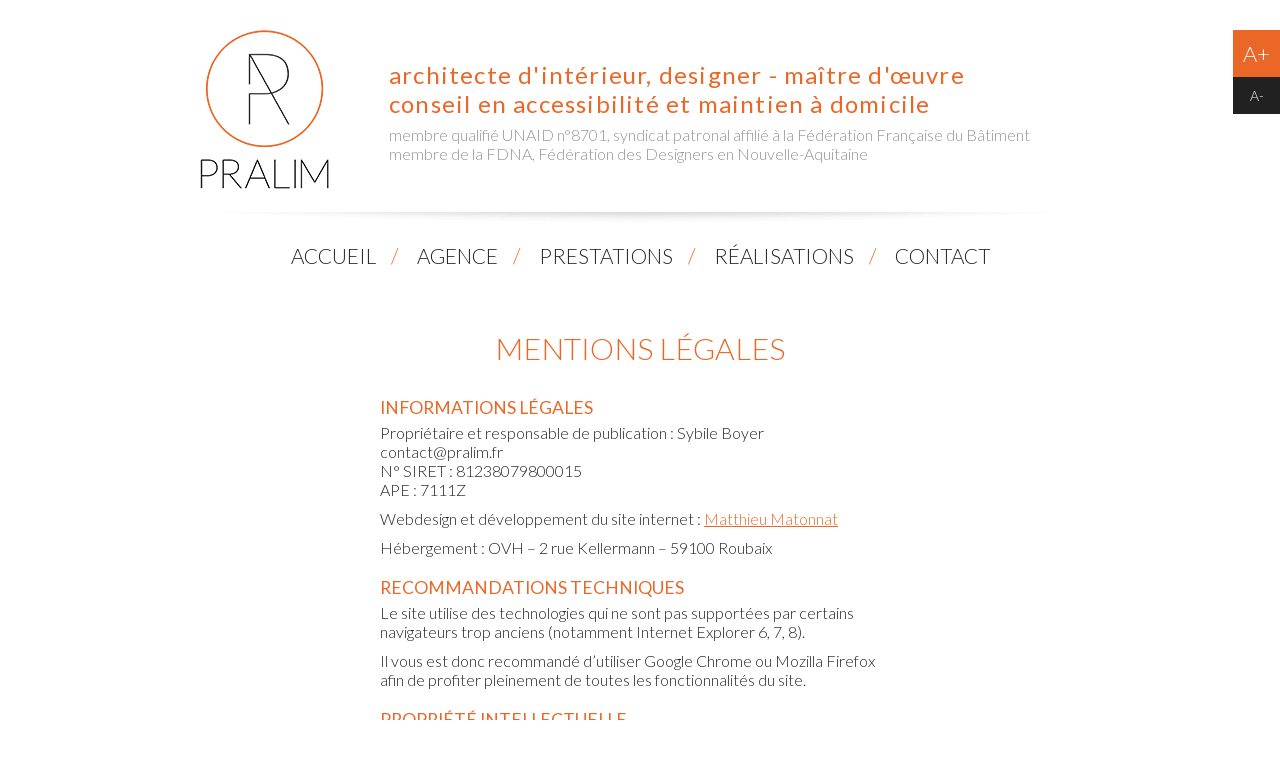

--- FILE ---
content_type: text/html; charset=UTF-8
request_url: https://www.pralim.fr/mentions-legales/
body_size: 8591
content:
<!DOCTYPE html>
<html lang="fr-FR" class="no-js">
<head>
	<meta charset="UTF-8">
	<meta name="viewport" content="width=device-width">
	<link rel="profile" href="http://gmpg.org/xfn/11">
	<link rel="pingback" href="https://www.pralim.fr/xmlrpc.php">
	<!--[if lt IE 9]>
	<script src="https://www.pralim.fr/wp-content/themes/pralim/js/html5.js"></script>
	<![endif]-->

	<link rel="icon" type="image/png" href="img/favicon.png"/>
	<meta name="viewport" content="width=device-width, initial-scale=1, maximum-scale=1">
	<meta name="description" content="Limoges - Architecte d'intérieur, maître d'œuvre,
conseil en accessibilité et maintien à domicile. Membre capacitaire UNAID, syndicat patronal affilié à la Fédération Française du Bâtiment" />
	
	<link href='https://fonts.googleapis.com/css?family=Lato:300,400,700' rel='stylesheet' type='text/css'>

	<link rel="stylesheet" href="https://www.pralim.fr/wp-content/themes/pralim/css/reset.css" type="text/css" media="screen">

	<script src="https://www.pralim.fr/wp-content/themes/pralim/js/jquery-1.11.0.min.js" type="text/javascript"></script>
	<script src="https://www.pralim.fr/wp-content/themes/pralim/js/waypoints.min.js" type="text/javascript"></script>
	<script src="https://www.pralim.fr/wp-content/themes/pralim/js/waypoints-sticky.js" type="text/javascript"></script>

	<script src="https://www.pralim.fr/wp-content/themes/pralim/js/jquery.isotope.min.js" type="text/javascript"></script>

	<script>
	  (function(i,s,o,g,r,a,m){i['GoogleAnalyticsObject']=r;i[r]=i[r]||function(){
	  (i[r].q=i[r].q||[]).push(arguments)},i[r].l=1*new Date();a=s.createElement(o),
	  m=s.getElementsByTagName(o)[0];a.async=1;a.src=g;m.parentNode.insertBefore(a,m)
	  })(window,document,'script','//www.google-analytics.com/analytics.js','ga');

	  ga('create', 'UA-75019024-1', 'auto');
	  ga('send', 'pageview');

	</script>

	<link rel="apple-touch-icon" sizes="72x72" href="/apple-touch-icon.png">
	<link rel="icon" type="image/png" sizes="32x32" href="/favicon-32x32.png">
	<link rel="icon" type="image/png" sizes="16x16" href="/favicon-16x16.png">
	<link rel="manifest" href="/site.webmanifest">
	<meta name="msapplication-TileColor" content="#ffffff">
	<meta name="theme-color" content="#ffffff">

<div id="fb-root"></div>
<script async defer crossorigin="anonymous" src="https://connect.facebook.net/fr_FR/sdk.js#xfbml=1&version=v16.0" nonce="GZpaXQOY"></script>

	<script>(function(html){html.className = html.className.replace(/\bno-js\b/,'js')})(document.documentElement);</script>
<title>Mentions légales &#8211; PRALIM</title>
<meta name='robots' content='max-image-preview:large' />
<link rel='dns-prefetch' href='//fonts.googleapis.com' />
<link rel="alternate" type="application/rss+xml" title="PRALIM &raquo; Flux" href="https://www.pralim.fr/feed/" />
<link rel="alternate" type="application/rss+xml" title="PRALIM &raquo; Flux des commentaires" href="https://www.pralim.fr/comments/feed/" />
<script type="text/javascript">
/* <![CDATA[ */
window._wpemojiSettings = {"baseUrl":"https:\/\/s.w.org\/images\/core\/emoji\/15.0.3\/72x72\/","ext":".png","svgUrl":"https:\/\/s.w.org\/images\/core\/emoji\/15.0.3\/svg\/","svgExt":".svg","source":{"concatemoji":"https:\/\/www.pralim.fr\/wp-includes\/js\/wp-emoji-release.min.js?ver=6.6.4"}};
/*! This file is auto-generated */
!function(i,n){var o,s,e;function c(e){try{var t={supportTests:e,timestamp:(new Date).valueOf()};sessionStorage.setItem(o,JSON.stringify(t))}catch(e){}}function p(e,t,n){e.clearRect(0,0,e.canvas.width,e.canvas.height),e.fillText(t,0,0);var t=new Uint32Array(e.getImageData(0,0,e.canvas.width,e.canvas.height).data),r=(e.clearRect(0,0,e.canvas.width,e.canvas.height),e.fillText(n,0,0),new Uint32Array(e.getImageData(0,0,e.canvas.width,e.canvas.height).data));return t.every(function(e,t){return e===r[t]})}function u(e,t,n){switch(t){case"flag":return n(e,"\ud83c\udff3\ufe0f\u200d\u26a7\ufe0f","\ud83c\udff3\ufe0f\u200b\u26a7\ufe0f")?!1:!n(e,"\ud83c\uddfa\ud83c\uddf3","\ud83c\uddfa\u200b\ud83c\uddf3")&&!n(e,"\ud83c\udff4\udb40\udc67\udb40\udc62\udb40\udc65\udb40\udc6e\udb40\udc67\udb40\udc7f","\ud83c\udff4\u200b\udb40\udc67\u200b\udb40\udc62\u200b\udb40\udc65\u200b\udb40\udc6e\u200b\udb40\udc67\u200b\udb40\udc7f");case"emoji":return!n(e,"\ud83d\udc26\u200d\u2b1b","\ud83d\udc26\u200b\u2b1b")}return!1}function f(e,t,n){var r="undefined"!=typeof WorkerGlobalScope&&self instanceof WorkerGlobalScope?new OffscreenCanvas(300,150):i.createElement("canvas"),a=r.getContext("2d",{willReadFrequently:!0}),o=(a.textBaseline="top",a.font="600 32px Arial",{});return e.forEach(function(e){o[e]=t(a,e,n)}),o}function t(e){var t=i.createElement("script");t.src=e,t.defer=!0,i.head.appendChild(t)}"undefined"!=typeof Promise&&(o="wpEmojiSettingsSupports",s=["flag","emoji"],n.supports={everything:!0,everythingExceptFlag:!0},e=new Promise(function(e){i.addEventListener("DOMContentLoaded",e,{once:!0})}),new Promise(function(t){var n=function(){try{var e=JSON.parse(sessionStorage.getItem(o));if("object"==typeof e&&"number"==typeof e.timestamp&&(new Date).valueOf()<e.timestamp+604800&&"object"==typeof e.supportTests)return e.supportTests}catch(e){}return null}();if(!n){if("undefined"!=typeof Worker&&"undefined"!=typeof OffscreenCanvas&&"undefined"!=typeof URL&&URL.createObjectURL&&"undefined"!=typeof Blob)try{var e="postMessage("+f.toString()+"("+[JSON.stringify(s),u.toString(),p.toString()].join(",")+"));",r=new Blob([e],{type:"text/javascript"}),a=new Worker(URL.createObjectURL(r),{name:"wpTestEmojiSupports"});return void(a.onmessage=function(e){c(n=e.data),a.terminate(),t(n)})}catch(e){}c(n=f(s,u,p))}t(n)}).then(function(e){for(var t in e)n.supports[t]=e[t],n.supports.everything=n.supports.everything&&n.supports[t],"flag"!==t&&(n.supports.everythingExceptFlag=n.supports.everythingExceptFlag&&n.supports[t]);n.supports.everythingExceptFlag=n.supports.everythingExceptFlag&&!n.supports.flag,n.DOMReady=!1,n.readyCallback=function(){n.DOMReady=!0}}).then(function(){return e}).then(function(){var e;n.supports.everything||(n.readyCallback(),(e=n.source||{}).concatemoji?t(e.concatemoji):e.wpemoji&&e.twemoji&&(t(e.twemoji),t(e.wpemoji)))}))}((window,document),window._wpemojiSettings);
/* ]]> */
</script>
<style id='wp-emoji-styles-inline-css' type='text/css'>

	img.wp-smiley, img.emoji {
		display: inline !important;
		border: none !important;
		box-shadow: none !important;
		height: 1em !important;
		width: 1em !important;
		margin: 0 0.07em !important;
		vertical-align: -0.1em !important;
		background: none !important;
		padding: 0 !important;
	}
</style>
<link rel='stylesheet' id='wp-block-library-css' href='https://www.pralim.fr/wp-includes/css/dist/block-library/style.min.css?ver=6.6.4' type='text/css' media='all' />
<style id='classic-theme-styles-inline-css' type='text/css'>
/*! This file is auto-generated */
.wp-block-button__link{color:#fff;background-color:#32373c;border-radius:9999px;box-shadow:none;text-decoration:none;padding:calc(.667em + 2px) calc(1.333em + 2px);font-size:1.125em}.wp-block-file__button{background:#32373c;color:#fff;text-decoration:none}
</style>
<style id='global-styles-inline-css' type='text/css'>
:root{--wp--preset--aspect-ratio--square: 1;--wp--preset--aspect-ratio--4-3: 4/3;--wp--preset--aspect-ratio--3-4: 3/4;--wp--preset--aspect-ratio--3-2: 3/2;--wp--preset--aspect-ratio--2-3: 2/3;--wp--preset--aspect-ratio--16-9: 16/9;--wp--preset--aspect-ratio--9-16: 9/16;--wp--preset--color--black: #000000;--wp--preset--color--cyan-bluish-gray: #abb8c3;--wp--preset--color--white: #ffffff;--wp--preset--color--pale-pink: #f78da7;--wp--preset--color--vivid-red: #cf2e2e;--wp--preset--color--luminous-vivid-orange: #ff6900;--wp--preset--color--luminous-vivid-amber: #fcb900;--wp--preset--color--light-green-cyan: #7bdcb5;--wp--preset--color--vivid-green-cyan: #00d084;--wp--preset--color--pale-cyan-blue: #8ed1fc;--wp--preset--color--vivid-cyan-blue: #0693e3;--wp--preset--color--vivid-purple: #9b51e0;--wp--preset--gradient--vivid-cyan-blue-to-vivid-purple: linear-gradient(135deg,rgba(6,147,227,1) 0%,rgb(155,81,224) 100%);--wp--preset--gradient--light-green-cyan-to-vivid-green-cyan: linear-gradient(135deg,rgb(122,220,180) 0%,rgb(0,208,130) 100%);--wp--preset--gradient--luminous-vivid-amber-to-luminous-vivid-orange: linear-gradient(135deg,rgba(252,185,0,1) 0%,rgba(255,105,0,1) 100%);--wp--preset--gradient--luminous-vivid-orange-to-vivid-red: linear-gradient(135deg,rgba(255,105,0,1) 0%,rgb(207,46,46) 100%);--wp--preset--gradient--very-light-gray-to-cyan-bluish-gray: linear-gradient(135deg,rgb(238,238,238) 0%,rgb(169,184,195) 100%);--wp--preset--gradient--cool-to-warm-spectrum: linear-gradient(135deg,rgb(74,234,220) 0%,rgb(151,120,209) 20%,rgb(207,42,186) 40%,rgb(238,44,130) 60%,rgb(251,105,98) 80%,rgb(254,248,76) 100%);--wp--preset--gradient--blush-light-purple: linear-gradient(135deg,rgb(255,206,236) 0%,rgb(152,150,240) 100%);--wp--preset--gradient--blush-bordeaux: linear-gradient(135deg,rgb(254,205,165) 0%,rgb(254,45,45) 50%,rgb(107,0,62) 100%);--wp--preset--gradient--luminous-dusk: linear-gradient(135deg,rgb(255,203,112) 0%,rgb(199,81,192) 50%,rgb(65,88,208) 100%);--wp--preset--gradient--pale-ocean: linear-gradient(135deg,rgb(255,245,203) 0%,rgb(182,227,212) 50%,rgb(51,167,181) 100%);--wp--preset--gradient--electric-grass: linear-gradient(135deg,rgb(202,248,128) 0%,rgb(113,206,126) 100%);--wp--preset--gradient--midnight: linear-gradient(135deg,rgb(2,3,129) 0%,rgb(40,116,252) 100%);--wp--preset--font-size--small: 13px;--wp--preset--font-size--medium: 20px;--wp--preset--font-size--large: 36px;--wp--preset--font-size--x-large: 42px;--wp--preset--spacing--20: 0.44rem;--wp--preset--spacing--30: 0.67rem;--wp--preset--spacing--40: 1rem;--wp--preset--spacing--50: 1.5rem;--wp--preset--spacing--60: 2.25rem;--wp--preset--spacing--70: 3.38rem;--wp--preset--spacing--80: 5.06rem;--wp--preset--shadow--natural: 6px 6px 9px rgba(0, 0, 0, 0.2);--wp--preset--shadow--deep: 12px 12px 50px rgba(0, 0, 0, 0.4);--wp--preset--shadow--sharp: 6px 6px 0px rgba(0, 0, 0, 0.2);--wp--preset--shadow--outlined: 6px 6px 0px -3px rgba(255, 255, 255, 1), 6px 6px rgba(0, 0, 0, 1);--wp--preset--shadow--crisp: 6px 6px 0px rgba(0, 0, 0, 1);}:where(.is-layout-flex){gap: 0.5em;}:where(.is-layout-grid){gap: 0.5em;}body .is-layout-flex{display: flex;}.is-layout-flex{flex-wrap: wrap;align-items: center;}.is-layout-flex > :is(*, div){margin: 0;}body .is-layout-grid{display: grid;}.is-layout-grid > :is(*, div){margin: 0;}:where(.wp-block-columns.is-layout-flex){gap: 2em;}:where(.wp-block-columns.is-layout-grid){gap: 2em;}:where(.wp-block-post-template.is-layout-flex){gap: 1.25em;}:where(.wp-block-post-template.is-layout-grid){gap: 1.25em;}.has-black-color{color: var(--wp--preset--color--black) !important;}.has-cyan-bluish-gray-color{color: var(--wp--preset--color--cyan-bluish-gray) !important;}.has-white-color{color: var(--wp--preset--color--white) !important;}.has-pale-pink-color{color: var(--wp--preset--color--pale-pink) !important;}.has-vivid-red-color{color: var(--wp--preset--color--vivid-red) !important;}.has-luminous-vivid-orange-color{color: var(--wp--preset--color--luminous-vivid-orange) !important;}.has-luminous-vivid-amber-color{color: var(--wp--preset--color--luminous-vivid-amber) !important;}.has-light-green-cyan-color{color: var(--wp--preset--color--light-green-cyan) !important;}.has-vivid-green-cyan-color{color: var(--wp--preset--color--vivid-green-cyan) !important;}.has-pale-cyan-blue-color{color: var(--wp--preset--color--pale-cyan-blue) !important;}.has-vivid-cyan-blue-color{color: var(--wp--preset--color--vivid-cyan-blue) !important;}.has-vivid-purple-color{color: var(--wp--preset--color--vivid-purple) !important;}.has-black-background-color{background-color: var(--wp--preset--color--black) !important;}.has-cyan-bluish-gray-background-color{background-color: var(--wp--preset--color--cyan-bluish-gray) !important;}.has-white-background-color{background-color: var(--wp--preset--color--white) !important;}.has-pale-pink-background-color{background-color: var(--wp--preset--color--pale-pink) !important;}.has-vivid-red-background-color{background-color: var(--wp--preset--color--vivid-red) !important;}.has-luminous-vivid-orange-background-color{background-color: var(--wp--preset--color--luminous-vivid-orange) !important;}.has-luminous-vivid-amber-background-color{background-color: var(--wp--preset--color--luminous-vivid-amber) !important;}.has-light-green-cyan-background-color{background-color: var(--wp--preset--color--light-green-cyan) !important;}.has-vivid-green-cyan-background-color{background-color: var(--wp--preset--color--vivid-green-cyan) !important;}.has-pale-cyan-blue-background-color{background-color: var(--wp--preset--color--pale-cyan-blue) !important;}.has-vivid-cyan-blue-background-color{background-color: var(--wp--preset--color--vivid-cyan-blue) !important;}.has-vivid-purple-background-color{background-color: var(--wp--preset--color--vivid-purple) !important;}.has-black-border-color{border-color: var(--wp--preset--color--black) !important;}.has-cyan-bluish-gray-border-color{border-color: var(--wp--preset--color--cyan-bluish-gray) !important;}.has-white-border-color{border-color: var(--wp--preset--color--white) !important;}.has-pale-pink-border-color{border-color: var(--wp--preset--color--pale-pink) !important;}.has-vivid-red-border-color{border-color: var(--wp--preset--color--vivid-red) !important;}.has-luminous-vivid-orange-border-color{border-color: var(--wp--preset--color--luminous-vivid-orange) !important;}.has-luminous-vivid-amber-border-color{border-color: var(--wp--preset--color--luminous-vivid-amber) !important;}.has-light-green-cyan-border-color{border-color: var(--wp--preset--color--light-green-cyan) !important;}.has-vivid-green-cyan-border-color{border-color: var(--wp--preset--color--vivid-green-cyan) !important;}.has-pale-cyan-blue-border-color{border-color: var(--wp--preset--color--pale-cyan-blue) !important;}.has-vivid-cyan-blue-border-color{border-color: var(--wp--preset--color--vivid-cyan-blue) !important;}.has-vivid-purple-border-color{border-color: var(--wp--preset--color--vivid-purple) !important;}.has-vivid-cyan-blue-to-vivid-purple-gradient-background{background: var(--wp--preset--gradient--vivid-cyan-blue-to-vivid-purple) !important;}.has-light-green-cyan-to-vivid-green-cyan-gradient-background{background: var(--wp--preset--gradient--light-green-cyan-to-vivid-green-cyan) !important;}.has-luminous-vivid-amber-to-luminous-vivid-orange-gradient-background{background: var(--wp--preset--gradient--luminous-vivid-amber-to-luminous-vivid-orange) !important;}.has-luminous-vivid-orange-to-vivid-red-gradient-background{background: var(--wp--preset--gradient--luminous-vivid-orange-to-vivid-red) !important;}.has-very-light-gray-to-cyan-bluish-gray-gradient-background{background: var(--wp--preset--gradient--very-light-gray-to-cyan-bluish-gray) !important;}.has-cool-to-warm-spectrum-gradient-background{background: var(--wp--preset--gradient--cool-to-warm-spectrum) !important;}.has-blush-light-purple-gradient-background{background: var(--wp--preset--gradient--blush-light-purple) !important;}.has-blush-bordeaux-gradient-background{background: var(--wp--preset--gradient--blush-bordeaux) !important;}.has-luminous-dusk-gradient-background{background: var(--wp--preset--gradient--luminous-dusk) !important;}.has-pale-ocean-gradient-background{background: var(--wp--preset--gradient--pale-ocean) !important;}.has-electric-grass-gradient-background{background: var(--wp--preset--gradient--electric-grass) !important;}.has-midnight-gradient-background{background: var(--wp--preset--gradient--midnight) !important;}.has-small-font-size{font-size: var(--wp--preset--font-size--small) !important;}.has-medium-font-size{font-size: var(--wp--preset--font-size--medium) !important;}.has-large-font-size{font-size: var(--wp--preset--font-size--large) !important;}.has-x-large-font-size{font-size: var(--wp--preset--font-size--x-large) !important;}
:where(.wp-block-post-template.is-layout-flex){gap: 1.25em;}:where(.wp-block-post-template.is-layout-grid){gap: 1.25em;}
:where(.wp-block-columns.is-layout-flex){gap: 2em;}:where(.wp-block-columns.is-layout-grid){gap: 2em;}
:root :where(.wp-block-pullquote){font-size: 1.5em;line-height: 1.6;}
</style>
<link rel='stylesheet' id='twentyfifteen-fonts-css' href='https://fonts.googleapis.com/css?family=Noto+Sans%3A400italic%2C700italic%2C400%2C700%7CNoto+Serif%3A400italic%2C700italic%2C400%2C700%7CInconsolata%3A400%2C700&#038;subset=latin%2Clatin-ext' type='text/css' media='all' />
<link rel='stylesheet' id='genericons-css' href='https://www.pralim.fr/wp-content/themes/pralim/genericons/genericons.css?ver=3.2' type='text/css' media='all' />
<link rel='stylesheet' id='twentyfifteen-style-css' href='https://www.pralim.fr/wp-content/themes/pralim/style.css?ver=6.6.4' type='text/css' media='all' />
<!--[if lt IE 9]>
<link rel='stylesheet' id='twentyfifteen-ie-css' href='https://www.pralim.fr/wp-content/themes/pralim/css/ie.css?ver=20141010' type='text/css' media='all' />
<![endif]-->
<!--[if lt IE 8]>
<link rel='stylesheet' id='twentyfifteen-ie7-css' href='https://www.pralim.fr/wp-content/themes/pralim/css/ie7.css?ver=20141010' type='text/css' media='all' />
<![endif]-->
<!--n2css--><script type="text/javascript" src="https://www.pralim.fr/wp-includes/js/jquery/jquery.min.js?ver=3.7.1" id="jquery-core-js"></script>
<script type="text/javascript" src="https://www.pralim.fr/wp-includes/js/jquery/jquery-migrate.min.js?ver=3.4.1" id="jquery-migrate-js"></script>
<link rel="https://api.w.org/" href="https://www.pralim.fr/wp-json/" /><link rel="alternate" title="JSON" type="application/json" href="https://www.pralim.fr/wp-json/wp/v2/pages/67" /><link rel="EditURI" type="application/rsd+xml" title="RSD" href="https://www.pralim.fr/xmlrpc.php?rsd" />
<meta name="generator" content="WordPress 6.6.4" />
<link rel="canonical" href="https://www.pralim.fr/mentions-legales/" />
<link rel='shortlink' href='https://www.pralim.fr/?p=67' />
<link rel="alternate" title="oEmbed (JSON)" type="application/json+oembed" href="https://www.pralim.fr/wp-json/oembed/1.0/embed?url=https%3A%2F%2Fwww.pralim.fr%2Fmentions-legales%2F" />
<link rel="alternate" title="oEmbed (XML)" type="text/xml+oembed" href="https://www.pralim.fr/wp-json/oembed/1.0/embed?url=https%3A%2F%2Fwww.pralim.fr%2Fmentions-legales%2F&#038;format=xml" />
</head>

<body class="privacy-policy page-template-default page page-id-67">
<div id="page" class="hfeed site">

<!-- HTML PRALIM -->

	<div class="superglobal">
		<div class="global">
			<!-- <div class="social">
				<a href="https://www.houzz.fr/pro/pralim/pralim" target="_blank"><img src="https://www.pralim.fr/wp-content/themes/pralim/img/houzz.png" alt="Houzz - PRALIM Limoges"></a>
				<a href="https://www.facebook.com/pralim87" target="_blank"><img src="https://www.pralim.fr/wp-content/themes/pralim/img/facebook.png" alt="Facebook - PRALIM Limoges"></a>
			</div> -->

			<div class="taille-texte">
				<span class="plus" onClick="changerTaillePlus(0.1); return false;" >A+</span>
				<span class="moins" onClick="changerTailleMoins(0.1); return false;" >A-</span>
			</div>

			<div class="header">
				<div class="wrapper">
					<div class="logo"><a href="https://www.pralim.fr">
						<img src="https://www.pralim.fr/wp-content/themes/pralim/img/pralim.png" alt="PRALIM - Limoges">
					</a></div>

					<div style="padding-top:50px;">
						<h1>architecte d'intérieur, designer - maître&nbsp;d'œuvre<br/>conseil en accessibilité et maintien&nbsp;à&nbsp;domicile</h1>
						<p>membre qualifié UNAID n°8701, syndicat patronal affilié à la Fédération Française du Bâtiment<br/>
						membre de la FDNA, Fédération des Designers en Nouvelle-Aquitaine</p>
					</div>

					<div style="clear:both;"></div>

					<div class="menu sticky-element">
						<nav id="nav-main">

							<ul><li id="menu-item-54" class="menu-item menu-item-type-custom menu-item-object-custom menu-item-home menu-item-54"><a href="http://www.pralim.fr/">Accueil</a></li>
<li id="menu-item-51" class="menu-item menu-item-type-post_type menu-item-object-page menu-item-51"><a href="https://www.pralim.fr/agence/">Agence</a></li>
<li id="menu-item-50" class="menu-item menu-item-type-post_type menu-item-object-page menu-item-50"><a href="https://www.pralim.fr/prestations/">Prestations</a></li>
<li id="menu-item-789" class="menu-item menu-item-type-post_type_archive menu-item-object-projet menu-item-789"><a href="https://www.pralim.fr/projets/">Réalisations</a></li>
<li id="menu-item-49" class="menu-item menu-item-type-post_type menu-item-object-page menu-item-49"><a href="https://www.pralim.fr/contact/">Contact</a></li>
</ul>
						</nav>
						<div id="nav-trigger">
						    <span>Menu</span>
						</div>
						<nav id="nav-mobile"></nav>
					</div><!-- fin menu -->

					<div style="clear:both;"></div>
				</div><!-- fin wrapper -->
				<div style="clear:both;"></div>
			</div> <!-- fin header -->
	<div class="bright">
		<div class="wrapper small-wrapper">

		
	<h2>Mentions légales</h2>	<h3>Informations légales</h3>
<p>Propriétaire et responsable de publication : Sybile Boyer<br />
contact@pralim.fr<br />
N° SIRET : 81238079800015<br />
APE : 7111Z</p>
<p>Webdesign et développement du site internet : <a href="http://www.m-matonnat.fr" target="_blank">Matthieu Matonnat</a></p>
<p>Hébergement : OVH – 2 rue Kellermann &#8211; 59100 Roubaix</p>
<h3>Recommandations techniques</h3>
<p>Le site utilise des technologies qui ne sont pas supportées par certains navigateurs trop anciens (notamment Internet Explorer 6, 7, 8).</p>
<p>Il vous est donc recommandé d&#8217;utiliser Google Chrome ou Mozilla Firefox afin de profiter pleinement de toutes les fonctionnalités du site.</p>
<h3>Propriété intellectuelle</h3>
<p>Sybile Boyer est propriétaire des droits de propriété intellectuelle ou détient les droits d’usage sur tous les éléments accessibles sur le site, qu&#8217;il s&#8217;agisse des textes ou des images.</p>
<p>Toute reproduction, représentation, modification, publication, adaptation de tout ou partie des éléments du site, quel que soit le moyen ou le procédé utilisé, est interdite, sauf autorisation écrite préalable de Sybile Boyer.</p>
<p>Toute exploitation non-autorisée sera considérée comme constitutive d’une contrefaçon et poursuivie conformément aux dispositions des articles L.335-2 et suivants du Code de Propriété Intellectuelle.</p>
<h3>Limitation de responsabilité</h3>
<p>Sybile Boyer ne pourra être tenu responsable des dommages directs et indirects causés au matériel de l’utilisateur, lors de l’accès au site, et résultant soit de l’utilisation d’un matériel ne répondant pas aux spécifications soit de l’apparition d’un bug ou d’une incompatibilité.</p>
<h3>Données personnelles</h3>
<p>En France, les données personnelles sont notamment protégées par la loi n° 78-87 du 6 janvier 1978, la loi n° 2004-801 du 6 août 2004, l&#8217;article L. 226-13 du Code pénal et la Directive Européenne du 24 octobre 1995.</p>
<p>Ce site ne collecte des informations personnelles que pour apporter des réponses aux demandes de contact et ne sont en aucun cas conservées pour une quelconque autre utilisation.</p>
<h3>Droit applicable</h3>
<p>Tout litige en relation avec l’utilisation du site www.pralim.fr est soumis au droit français.</p>

		</div> <!-- fin wrapper -->
	</div>

					
			<div style="clear:both;"></div>
		</div> <!-- fin global -->
		
		<div class="footer">
			<div class="wrapper">

				<div class="tableFooter">
				<table>
					<tr>
						<td colspan="3" class="big">Sybile BOYER - agence PRALIM</td>
					</tr>
					<tr>
						<td colspan="3">architecte d’intérieur, designer  -  maître d’oeuvre  -  conseil en accessibilité</td>
					</tr>
					<tr>
						<td><a href="tel:+33688762176">06&nbsp;88&nbsp;76&nbsp;21&nbsp;76</a></td>
						<td><a href="https://www.pralim.fr/mentions-legales/">Mentions légales</a></td>
						<td><a href="mailto:contact@pralim.fr">contact@pralim.fr</a></td>
					</tr>
				</table>
				</div>
				
			</div>
		</div> <!-- fin footer -->

	</div> <!-- fin superglobal -->

	<script>
		var t;

    	 $(document).ready(function() {
			// GET COOKIE
			var taille = getCookie('taille_texte');

			if (taille != null){
				t = parseFloat(taille); // VALEUR DE COOKIE
				document.getElementsByTagName("body")[0].style.fontSize = t + "em";	
			}else{
				t=1;
			}

    	 	// MENU VERSION MOBILE
		    $("#nav-mobile").html($("#nav-main").html());
		    $("#nav-trigger span").click(function(){
		        if ($("nav#nav-mobile ul").hasClass("expanded")) {
		            $("nav#nav-mobile ul.expanded").removeClass("expanded").slideUp(250);
		            $(this).removeClass("open");
		        } else {
		            $("nav#nav-mobile ul").addClass("expanded").slideDown(250);
		            $(this).addClass("open");
		        }
		    });

		     // SMOOTH SCROLL
			$('.scrollTo').click( function() {
				var page = $(this).attr('href'); 
				var speed = 750; 
				$('html, body').animate( { scrollTop: $(page).offset().top }, speed );
				return false;
			});

		    // STICKY MENU
			$('.sticky-element').waypoint('sticky', {
			  direction: 'down right',
			  stuckClass: 'stuck',
			  wrapper: '<div class="sticky-wrapper" />'
			});
		});

		function changerTaillePlus(modif) {
			if(t<1.3){
				t = t +  modif;
				document.getElementsByTagName("body")[0].style.fontSize = t + "em";	
				// ENREGISTREMENT VALEUR COOKIE
          		setCookie('taille_texte',t);
			}
		}

		function changerTailleMoins(modif) {
			if(t>0.9){
				t = t - modif;
				document.getElementsByTagName("body")[0].style.fontSize = t + "em";	
				// ENREGISTREMENT VALEUR COOKIE
          		setCookie('taille_texte',t);
			}
		}

		function setCookie(key, value) {
            var expires = new Date();
            expires.setTime(expires.getTime() + (1 * 24 * 60 * 60 * 1000));
            document.cookie = key + '=' + value + ';expires=' + expires.toUTCString();
        }

        function getCookie(key) {
            var keyValue = document.cookie.match('(^|;) ?' + key + '=([^;]*)(;|$)');
            return keyValue ? keyValue[2] : null;
        }


        	    $(window).load(function(){
	      // $("#navbar").sticky({ topSpacing: 0 });

			var hashID = "." + window.location.hash.substring(1);

			if (hashID.length >= 2){
			    var $grid = $('.grid').isotope({
				  itemSelector: '.element-item',
				  layoutMode: 'fitRows',
			      filter: hashID // the variable filter    
				});

				$('.is-checked').removeClass('is-checked');
				$(hashID).addClass('is-checked');
			}

			else{
			    var $grid = $('.grid').isotope({
				  itemSelector: '.element-item',
				  layoutMode: 'fitRows'
				});
			}


			// filter functions
			var filterFns = {
			  // show if number is greater than 50
			  numberGreaterThan50: function() {
			    var number = $(this).find('.number').text();
			    return parseInt( number, 10 ) > 50;
			  },
			  // show if name ends with -ium
			  ium: function() {
			    var name = $(this).find('.name').text();
			    return name.match( /ium$/ );
			  }
			};
			// bind filter button click
			$('.filters-button-group').on( 'click', 'button', function() {
			  var filterValue = $( this ).attr('data-filter');
			  // use filterFn if matches value
			  filterValue = filterFns[ filterValue ] || filterValue;
			  $grid.isotope({ filter: filterValue });
			});
			// change is-checked class on buttons
			$('.button-group').each( function( i, buttonGroup ) {
			  var $buttonGroup = $( buttonGroup );
			  $buttonGroup.on( 'click', 'button', function() {
			    $buttonGroup.find('.is-checked').removeClass('is-checked');
			    $( this ).addClass('is-checked');
			  });
			});
	    });

    </script>

    <script type='text/javascript'>//<![CDATA[
	$(function(){
	  
	  var $container = $('#container'),
	      $filterLinks = $('#filters a');
	  
	var hashID = "." + window.location.hash.substring(1);


	 if(window.location.hash) { //If we have a hash filter by it, if not don't try
	 	setTimeout(
		  function() 
		  {
			  $container.isotope({
			   itemSelector: '.presta',
			   filter: hashID 
			  });      
		  }, 100);  
		
		$(hashID).addClass('selected');

	 } else {
	  $container.isotope({
	    itemSelector: '.presta',
	    filter: '.none'
	  });
	 }
	  
	  $filterLinks.click(function(){
	    var $this = $(this);
	    
	    // don't proceed if already selected
	    if ( $this.hasClass('selected') ) {
	      return;
	    }
	    
	    $filterLinks.filter('.selected').removeClass('selected');
	    $this.addClass('selected');

	    // get selector from data-filter attribute
	    selector = $this.data('filter');
	    
	    $container.isotope({
	      filter: selector
	    });
	    
	  });
	  
	});
	//]]> 

	</script>

<script type="text/javascript" src="https://www.pralim.fr/wp-content/themes/pralim/js/skip-link-focus-fix.js?ver=20141010" id="twentyfifteen-skip-link-focus-fix-js"></script>
<script type="text/javascript" id="twentyfifteen-script-js-extra">
/* <![CDATA[ */
var screenReaderText = {"expand":"<span class=\"screen-reader-text\">ouvrir le sous-menu<\/span>","collapse":"<span class=\"screen-reader-text\">fermer le sous-menu<\/span>"};
/* ]]> */
</script>
<script type="text/javascript" src="https://www.pralim.fr/wp-content/themes/pralim/js/functions.js?ver=20150330" id="twentyfifteen-script-js"></script>

</body>
</html>


--- FILE ---
content_type: text/css
request_url: https://www.pralim.fr/wp-content/themes/pralim/css/reset.css
body_size: 774
content:
html {
	color : #000000;
	background-repeat: no-repeat;
	}
body, div, dl, dt, dd, ul, ol, li, h1, h2, h3, h4, h5, h6, pre, code, form, fieldset, legend, input, textarea, p, blockquote, th, td {
	margin : 0;
	padding : 0;
	background-repeat: no-repeat;
	}
body { 
	behavior:url("assets/js/csshover3.htc"); 
	text-align: center;	
	}  

html, body {
  padding: 0;
  margin: 0;
  height: 100%;
}

table {
	border-collapse : collapse;
	border-spacing : 0;
	}
fieldset, img {
	border : 0;
	}
img, div, span {
 	border: 0;
	}
address, caption, cite, code, dfn, em, strong, th, var {
	font-style : normal;
	font-weight : normal;
	}
li {
	list-style : none;
	}
caption, th {
	text-align : left;
	}
h1, h2, h3, h4, h5, h6 {
	font-size : 100%;
	font-weight : normal;
	}
q:before, q:after {
	content : '';
	}
abbr, acronym {
	border : 0;
	font-variant : normal;
	}
sup {
	vertical-align : text-top;
	}
sub {
	vertical-align : text-bottom;
	}
input, textarea, select {
	font-family : inherit;
	font-size : inherit;
	font-weight : inherit;
	}
legend {
	color : #000;
	}


a:link {
	text-decoration: none;
 	background-color: transparent;
	}

a:visited {
	text-decoration: none;
 	background-color: transparent;
	}

a:hover {
	text-decoration: none;
 	background-color: transparent;
	}

a:active {
	text-decoration: none;
 	background-color: transparent;
	}

* {
	background-repeat: no-repeat;
	zoom:1;
	}


/**
 *   Unification des typos, 
 *   => utilisation des pourcentages plutot que des valeurs en pixels fixes.
 *   rapports : 
 *		-	10px	:	77%
 *		-	11px	:	85%
 *		-	12px	:	93%
 *		-	13px	:	100%
 *		-	14px	:	108%
 *		-	15px	:	116%
 *		-	16px	:	123.1%
 *		-	17px	:	131%
 *		-	18px	:	138.5%
 *		-	19px	:	146.5%
 *		-	20px	:	153.9%
 *		-	21px	:	161.6%
 *		-	22px	:	167%
 *		-	23px	:	174%
 *		-	24px	:	182%
 *		-	25px	:	189%
 *		-	26px	:	197%
 */
body {font:13px/1.231 arial,helvetica,clean,sans-serif;}
/*   *font-size:small;*font:x-small; */
table {font-size:inherit;font:100%;}
pre,code,kbd,samp,tt {font-family:monospace;line-height:100%;}
/*  *font-size:108%;  */

--- FILE ---
content_type: text/css
request_url: https://www.pralim.fr/wp-content/themes/pralim/style.css?ver=6.6.4
body_size: 3861
content:
* {
  text-align: left;
  box-sizing: border-box;
}
html,
body {
  height: 100%;
  margin: 0;
  padding: 0;
  background: #fff;
  min-width: 220px;
}
body {
  font-family: 'Lato', sans-serif;
  font-weight: 300;
  min-height: 100%;
  margin: 0;
  padding: 0;
  color: #212121;
  font-size: 1em;
}
img {
  max-width: 100%;
  height: auto!important;
}
strong {
  font-weight: 700;
}
em {
  font-style: italic;
  color: #999;
}
a {
  color: #EB6728;
}
p a:link {
  text-decoration: underline;
}
p {
  margin-bottom: 10px;
  font-size: 1em;
}
strong {
  font-weight: 600;
}
h1 {
  font-style: 'Lato', sans-serif;
  font-size: 1.5em;
  color: #EB6728;
  text-align: left;
  font-weight: 400;
  letter-spacing: 1.2px;
  margin-bottom: 7px;
}
h2 {
  font-size: 1.6em;
  color: #EB6728;
  text-align: left;
  font-weight: 300;
  text-transform: uppercase;
  margin-bottom: 10px;
}

.fb-ctnr{
  width:500px;
  display: block;
  margin:auto;
}

.screen-reader-text {
  display: none;
}
.nav-links {
  text-align: center;
  margin-top: 30px;
}
.page-numbers {
  padding: 5px 10px;
}
a.page-numbers {
  background: #EB6728;
  color: #fff;
}

table.parcours-agence{
  width: auto !important;
}

table.parcours-agence tr{
  background: transparent !important;
}

table.parcours-agence tr td{
  vertical-align: top;
}

table.parcours-agence tr td img{
  padding-top: 10px;
}

table.parcours-agence h3{
  margin-top: 10px;
}

table.parcours-agence tr td{
  padding: 0 7px 0 12px;
}



h3 {
  font-size: 1.1em;
  margin-top: 20px;
  margin-bottom: 5px;
  color: #EB6728;
  text-transform: uppercase;
}
.wrapper {
  width: 880px;
  height: 100%;
  margin: auto;
  position: relative;
}
.small-wrapper {
  width: 520px;
}
.social{
  position:absolute;
  top:125px;
  right:0px;
  z-index: 99999;
  width:40px;
}
.taille-texte {
  position: fixed;
  z-index: 999;
  color: #fff;
  top: 30px;
  right: 0;
  z-index: 999999;
}
.taille-texte span {
  padding: 10px 10px;
  display: block;
  text-align: center;
  cursor: pointer;
}
.taille-texte span.plus {
  background: #EB6728;
  font-size: 22px;
}
.taille-texte span.moins {
  background: #212121;
  font-size: 14px;
}
.superglobal {
  position: relative;
  min-height: 100%;
}
.global {
  position: relative;
  min-height: 100%;
  width: 100%;
  margin: 0 auto;
  padding-bottom: 230px;
}
.header {
  width: 100%;
  padding-top: 10px;
}
.header .logo {
  float: left;
  clear: both;
  margin: 20px 60px 20px 0;
}
.header p {
  text-align: left;
  color: #929292;
  font-size: 1em;
}
.menu {
  position: relative;
  width: 100%;
  font-weight: 300;
  font-size: 1.3em;
  z-index: 99;
  text-transform: uppercase;
  padding-top: 20px;
  padding-bottom: 20px;
  background: url(img/ombre-header-880.png) no-repeat center top #fff;
}
.menu ul {
  text-align: center;
  background: #fff;
}
.menu ul li {
  display: inline-block;
  height: 48px;
  line-height: 48px;
}
.menu ul li:first-child a:before {
  content: '';
  padding: 0;
}
.menu ul li:last-child a:after {
  content: '';
  padding: 0;
}
.menu ul li a {
  display: block;
  color: #212121;
}
.menu ul li a:before {
  padding-right: 15px;
  content: '';
}
.menu ul li a:after {
  padding-left: 15px;
  content: '/';
  color: #EB6728;
}
.menu ul li a.active {
  color: #EB6728;
}
.menu ul li a.active:hover {
  color: #EB6728;
}
.menu ul li a:hover {
  color: #EB6728;
}
.menu ul li.current-menu-item a {
  color: #EB6728;
}
.menu ul li.current-menu-item a:hover {
  color: #EB6728;
}
.content .sticky-wrapper {
  position: relative;
}
.content img {
  height: auto !important;
}

.fb-page iframe{
  display: block;
  margin: auto;
}
.menu.stuck {
  position: fixed;
  top: 0;
  left: 0;
  right: 0;
  width: 100%;
  -moz-box-shadow:0px 0px 5px rgba(0,0,0,0.3);
  -webkit-box-shadow:0px 0px 5px rgba(0,0,0,0.3);
  box-shadow:0px 0px 5px rgba(0,0,0,0.3);
}
.menu.stuck ul {
  /*background: url(img/picto-em.png) no-repeat 15px center #fff;*/
}
.submenu a {
  display: block;
}
.submenu ul {
  text-align: center;
  margin-top: 5px;
  margin-bottom: 5px;
}
.submenu ul li {
  display: inline-block;
  margin-left: 60px;
  margin-right: 60px;
  line-height: 30px;
}
.submenu.stuck {
  position: fixed;
  top: 50px;
  margin: 0;
  width: 100%;
  left: 0;
  right: 0;
  border-bottom: 1px solid #ccc;
  background: #fff;
}
/* Nav ------------------------------ */
#nav-trigger {
  display: none;
  text-align: center;
}
#nav-trigger span {
  cursor: pointer;
  background: #EB6728;
  color: #fff;
  display: block;
  height: 35px;
  line-height: 38px;
  margin: auto;
  text-align: center;
  text-transform: uppercase;
  width: 140px;
  -moz-border-radius: 3px;
  -webkit-border-radius: 3px;
  border-radius: 3px;
  margin-bottom: 10px;
}
#nav-trigger span.open {
  background: #212121;
}
#nav-trigger span:after {
  display: inline-block;
  content: "";
}
nav#nav-main ul {
  list-style-type: none;
  margin: 0;
  padding: 0;
  text-align: center;
}
nav#nav-mobile {
  position: relative;
  display: none;
  width: 96%;
  margin: auto;
}
nav#nav-mobile ul {
  display: none;
  list-style-type: none;
  left: 0;
  right: 0;
  margin-left: auto;
  margin-right: auto;
  text-align: center;
}
nav#nav-mobile ul.expanded {
  margin-bottom: 20px;
}
nav#nav-mobile li {
  display: block;
}
nav#nav-mobile a {
  display: block;
}
ul {
  list-style: none outside none;
  padding-left: 0;
}
.home-content {
  background: #fff;
}
.home-content .blocs {
  margin-top: 40px;
  margin-bottom: 40px;
}
.home-content .blocs .bloc {
  display: block;
  position: relative;
  text-align: center;
}
.home-content .blocs .bloc h2 {
  text-align: center;
  margin-bottom: 0;
}
.home-content .blocs .bloc img {
  transition: All 0.15s ease;
  -webkit-transition: All 0.15s ease;
  -moz-transition: All 0.15s ease;
  -o-transition: All 0.15s ease;
}
.home-content .blocs .bloc:hover img {
  margin-top: -10px;
  margin-bottom: 10px;
}
.home-content .blocs .bloc p {
  color: #212121;
  text-align: center;
  font-size: 0.8em;
}
.presta .dark {
  padding: 10px 20px;
  margin-top: 30px;
}
.bright ul,
.dark ul {
  padding-left: 20px;
  margin-bottom: 10px;
}
.bright ul li,
.dark ul li {
  list-style-type: disc;
  margin-bottom: 5px;
}
.dark {
  clear: both;
  background: #212121;
  color: #fff;
  padding: 30px 0;
}
.dark.pra {
  background: url(img/pra.png) no-repeat left 28% bottom #212121;
}
.dark.pra h2 {
  color: #fff;
  font-size: 2em;
  text-align: center;
  padding-bottom: 20px;
  background: url(img/underline-orange.png) no-repeat bottom 10px center;
}
.dark.handicap {
  background: url(img/pra.png) no-repeat left 42% bottom #212121;
}
.dark.handicap .small-wrapper {
  margin-right: 0;
  float: right;
}
.dark.handicap h2 {
  color: #fff;
  font-size: 2em;
  text-align: center;
  padding-bottom: 20px;
  background: url(img/underline-orange.png) no-repeat bottom 10px center;
}
.dark h2 {
  color: #fff;
}
.bright {
  clear: both;
  background: #fff;
  color: #fff;
  padding: 30px 0;
  color: #212121;
}
.bright h2 {
  text-align: center;
  font-size: 1.9em;
  padding-bottom: 10px;
}

.alignright{
  float: right;
  margin-left: 20px;
}

.alignleft{
  float: left;
  margin-right: 20px;
}
.half{
  width: 48%;
}
.righty{
  float: right;
  margin-left: 1%;
}
.lefty{
  float: left;
  margin-right: 1%;
}
.actu h3 {
  text-align: left;
  font-weight: bold;
}
.actu p {
  text-align: left;
}
.actu img {
  float: left;
  margin-right: 10px;
}
.actu > img {
  max-width: 450px;
  height: auto;
}
.actu .date {
  background: #EB6728;
  color: #fff;
  float: left;
  margin-right: 10px;
  padding: 5px;
  width: 60px;
  font-size: 1.1em;
  text-align: center;
  line-height: 25px;
  text-transform: uppercase;
}
.bouton {
  display: inline-block;
  float: right;
  text-transform: uppercase;
}
.bouton a {
  background: #EB6728;
  color: #fff;
  display: block;
  width: 100%;
  padding: 5px 10px;
  height: 100%;
  text-align: center;
  margin: auto;
  float: none;
}
.bouton a:hover {
  background: #cd4f13;
}
p.bouton a:link {
  text-decoration: none;
}
.bouton-rond {
  float: none;
  margin: auto;
  text-align: center;
}
.bouton-rond a {
  -moz-border-radius: 20px;
  -webkit-border-radius: 20px;
  border-radius: 20px;
}
.content .main-content {
  width: 66%;
  float: left;
}
.content .main-content h3 {
  color: #EB6728;
  text-align: left;
  font-size: 2em;
  display: block;
  margin-bottom: 5px;
}
.content .main-content h3 span {
  font-family: 'Loved by the King', sans-serif;
  color: #bbb;
  font-size: 1.5em;
  padding-left: 10px;
}
.content .main-content p {
  text-align: left;
  margin-bottom: 10px;
  color: #333;
}
.content .main-content-box {
  width: 100%;
  margin: auto;
}
.content .main-content-box .box {
  background: url(img/picto.png) no-repeat top center;
  padding-top: 45px;
  margin-top: 20px;
}
.content .main-content-center {
  float: none;
  margin: auto;
}
.content .sidebar {
  width: 33%;
  float: right;
  background: url(img/sidebar.png) repeat-x bottom #F6F6F6;
  padding-bottom: 100px;
}
.content .sidebar .date-atelier {
  margin-bottom: 15px;
}
.content .sidebar .date-atelier p.date {
  font-size: 1em;
  color: #EB6728;
  margin-bottom: 0;
}
.content .sidebar .date-atelier p.theme {
  font-family: 'Loved by the King', sans-serif;
  color: #bbb;
  font-size: 1.5em;
  margin-bottom: 0;
}
table {
  width: 80%;
  margin: auto;
}
table tr td {
  padding: 7px 7px 7px 12px;
  text-align: left;
}
table tr.special td {
  color: #EB6728;
}
table tr:nth-child(odd) {
  background: #eee;
}
table tr:nth-child(even) {
  background: #fff;
}
iframe {
  max-width: 100%;
}
form {
  width: 80%;
  margin: auto;
}
form p {
  text-transform: uppercase;
}
form ul li {
  clear: both;
  margin-top: 12px;
}
form ul li span {
  float: left;
  margin-left: 10px;
  margin-top: -2px;
}
form ul li span .theme {
  float: none;
  margin: 0;
  color: #bbb;
  font-family: 'Loved by the King', sans-serif;
  font-size: 1.3em;
}
form ul li label {
  float: left;
}
fieldset {
  margin-top: 30px;
}
input {
  background: #fff;
  border: 1px solid #bbb;
  margin-bottom: 10px;
  clear: both;
  float: left;
  width: 100%;
  -moz-border-radius: 5px;
  -webkit-border-radius: 5px;
  border-radius: 5px;
  padding: 5px;
  text-align: left;
  margin-top: 5px;
}
label {
  font-size: 1.1em;
  clear: both;
  display: block;
  text-align: left;
  padding-bottom: 3px;
  cursor: pointer;
  text-transform: uppercase;
}
select {
  background: #fff;
  border: 1px solid #bbb;
  margin-bottom: 10px;
  width: 100%;
  margin-top: 5px;
}
textarea {
  background: #fff;
  border: 1px solid #bbb;
  margin-bottom: 10px;
  clear: both;
  float: left;
  width: 100%;
  text-transform: none;
  -moz-border-radius: 5px;
  -webkit-border-radius: 5px;
  border-radius: 5px;
  padding: 5px;
  text-align: left;
  margin-top: 5px;
}
input[type="submit"] {
  font-family: 'weblysleek_uisemibold', Arial, sans-serif;
  background-color: #EB6728;
  border: 0;
  text-transform: uppercase;
  font-weight: bold;
  color: #fff;
  padding: 10px 20px;
  cursor: pointer;
  float: right;
  max-width: 120px;
  text-align: center;
  -moz-border-radius: 0;
  -webkit-border-radius: 0;
  border-radius: 0;
}
.error {
  color: #F7534B;
}
p span.success {
  color: #1ECD97;
}
.bloc {
  float: left;
  width: 29.33%;
  margin-left: 2%;
  margin-right: 2%;
}
.bloc h2 {
  text-transform: none;
}
.bouton-contact {
  text-align: center;
  margin-top: 35px;
}
.bouton-contact .contact-pralim {
  text-align: center;
  display: inline-block;
  margin: auto;
  font-weight: bold;
}
.bouton-contact .contact-pralim p {
  text-align: center;
  margin-top: -40px;
}
.bouton-contact .contact-pralim img:first-child {
  margin-bottom: -25px;
  margin-top: 0;
  transition: All 0.15s ease;
  -webkit-transition: All 0.15s ease;
  -moz-transition: All 0.15s ease;
  -o-transition: All 0.15s ease;
}
.bouton-contact .contact-pralim:hover img:first-child {
  margin-bottom: -10px;
  margin-top: -15px;
}
.bouton-contact .contact-pralim span {
  font-weight: normal;
}

.n2-section-smartslider{
  border: 1px solid #ccc;
}
.footer {
  background: url(img/footer.jpg) no-repeat center center #6C6B69;
  position: absolute;
  bottom: 0;
  left: 0;
  right: 0;
  padding-top: 25px;
  padding-bottom: 25px;
}
.footer table {
  border: 8px solid #fff;
  width: auto;
}
.footer table tbody {
  display: block;
  border: 3px solid #000;
}
.footer table tr {
  background: #eee;
  padding: 0 20px;
}
.footer table td {
  border: 2px solid #000;
  height: 40px;
  text-align: center;
  width: 33.3333%;
  font-size: 1em;
}
.footer table td.big {
  font-size: 1.5em;
}
.footer table td a {
  /*display: inline-block;*/
  text-align: center;
  width: 100%;
  height: 100%;
}
.footer table td a:hover {
  background: #d9d9d9;
}
.footer p {
  text-align: center;
  margin-top: 10px;
}
.footer p a:hover {
  text-decoration: underline;
}
.footer h2 {
  margin: 35px 0 0 0;
  text-align: left;
  font-size: 1.6em;
}
.presta {
  width: 100%;
  padding-bottom: 50px;
}
#filters {
  border-left: 1px solid #ccc;
  border-right: 1px solid #ccc;
  height: 110px;
  padding: 10px 0;
  text-align: center;
  color: #ccc;
}
#filters a {
  color: #ccc;
}
#filters a h3 {
  color: #ccc;
  font-size: 1em;
  text-align: center;
}
#filters a.selected h3 {
  color: #EB6728;
}
#filters .bloc {
  text-align: center;
  cursor: pointer;
}
.isotope-item {
  z-index: 2;
}
.isotope-hidden.isotope-item {
  pointer-events: none;
  z-index: 1;
}
.isotope,
.isotope .isotope-item {
  -webkit-transition-duration: 0.8s;
  -moz-transition-duration: 0.8s;
  transition-duration: 0.8s;
  /*min-height:1800px;*/
}
.isotope {
  -webkit-transition-property: height, width;
  -moz-transition-property: height, width;
  transition-property: height, width;
}
.isotope .isotope-item {
  -webkit-transition-property: -webkit-transform, opacity;
  -moz-transition-property: -moz-transform, opacity;
  transition-property: transform, opacity;
}

button{
  font-family: 'Lato',sans-serif;
  font-weight: 300;
}

.filters-button-group {
  text-align: center;
  margin-bottom: 30px;
}

.filters-button-group button{
  /*width: 15%;*/
  /*float: left;*/
  background-color: #fff !important; 
  text-transform: uppercase;
  border: none;
  color: #EB6728;
  padding: 0;
  /*padding: 15px 32px;*/
  text-align: center;
  text-decoration: none;
  display: inline-block;
  font-size: 15px;
  margin-right: 20px;
  margin-bottom: 20px;
  border-bottom: 1px solid #EB6728;
  cursor: pointer;
}

.filters-button-group button:hover{
  /*background-color: #ddd; */
}

.filters-button-group button.is-checked{
  /*background-color: #ddd; */
}

.element-item{
  width: 46%;
  position: relative;
  margin-bottom: 20px;
  margin: 1.99%;
  /*border-bottom: 1px solid #EB6728;*/
}

.element-item h2{
  color: #212121;
}

.element-item:hover{
  background-color: #eee; 
}

.element-item img{
  height: 300px !important;
  display: block;
  margin: auto;
  margin-bottom: 10px;
  border: 1px solid #ccc;
}

.element-item h2{
  font-size: 1em;
  text-align: center;
}

.element-item:nth-child(2n){
  margin-left: 2%;
  background: #eee;
}

.realisation{
  width:33.3333%;
  box-sizing:border-box;
  padding:20px;
  float:left;
}
.realisation h3{
  margin-top:0;
  text-align: center;
}

.retour a{
  background:#EB6728;
  color:#fff !important;
  text-align: center;
  padding:10px;
  display: inline-block;
  text-decoration: none !important;
  width: 100%;
  margin-top: 40px;
}
.prev a{
  background:#eee;
  border-bottom: 1px solid #EB6728;
  color:#333;
  padding:10px;
  margin-top:40px;
  float:left;
}
.tag{
  background:#eee;
  border-bottom: 1px solid #EB6728;
  color:#333;
  padding:5px;
  float:left;
  margin-right: 10px;
}
.prev a:before{
  content:'<';
  padding-right:8px;
}
.next a{
  background:#eee;
  border-bottom: 1px solid #EB6728;
  color:#333;
  padding:10px;
  margin-top:40px;
  float:right;
}
.next a:after{
  content:'>';
  padding-left:8px;
}
*::selection {
  background: #212121;
  color: #fff;
}
*::-moz-selection {
  background: #212121;
  color: #fff;
}
*::-webkit-selection {
  background: #212121;
  color: #fff;
}
@media handheld, only screen and (max-width: 1030px) {
  .wrapper {
    width: 96%;
  }
}
@media handheld, only screen and (max-width: 920px) {
  .home-content .blocs .bloc {
    height: 200px;
    overflow: hidden;
  }
  .home-content .blocs .bloc h2 {
    top: 50px;
  }

  .header p{
    font-size: 0.8em;
  }
}

@media handheld, only screen and (max-width: 810px) {
  .header h1{
    font-size: 1.2em;
    letter-spacing: 0;
  }
}

@media handheld, only screen and (max-width: 730px) {
  .header .logo {
    float: none;
    text-align: center;
    margin: 0;
  }
  .header h1,
  .header p {
    text-align: center;
  }
  #nav-trigger {
    display: block;
  }
  nav#nav-main {
    display: none;
  }
  nav#nav-mobile {
    display: block;
  }
  .menu {
    width: 100%;
    padding-top: 10px;
    padding-bottom: 0px;
    position: relative;
    margin-top: 0;
  }
  .menu ul {
    position: relative;
    border-top: 0;
  }
  .menu ul li {
    width: 100%;
    position: relative;
    margin-left: 0;
  }
  .menu ul li a {
    text-align: center;
    background: #EB6728;
    color: #fff;
  }
  .menu ul li a:before {
    padding: 0;
  }
  .menu ul li a:after {
    content: '';
    padding: 0;
  }
  .menu ul li a.active {
    background: #212121;
    color: #EB6728;
  }
  .menu ul li a:hover {
    background: #212121;
    color: #fff;
  }
  .menu ul li.current-menu-item a {
    color: #000;
  }
  .menu.stuck {
    background: #fff;
  }
  .submenu ul li {
    margin-left: 30px;
    margin-right: 30px;
  }
  .actu > img {
    width: 100%;
    max-width: 100%;
    margin: auto;
    float: none;
  }
  .actu .date {
    clear: both;
  }
  .realisation{
    width:50%;
  }
}
@media handheld, only screen and (max-width: 750px) {
  .element-item, .half{
    width: 96% !important;
    float: none !important;
    margin: 2% !important;
  }

  .alignright {
    float: none;
    margin: 0;
    margin-top: 10px;
    margin-bottom: 10px;
  }
}
@media handheld, only screen and (max-width: 700px) {
  .superglobal {
    background: none;
  }
  .wrapper {
    width: 96%;
    margin: auto;
  }
  .content .main-content {
    width: 100%;
    padding: 20px;
  }
  .content .sidebar {
    width: 100%;
    padding: 20px;
  }
  .home-content .blocs .bloc {
    margin-bottom: 20px;
    width: 260px;
    padding-top: 10px;
    display: block;
    margin: auto;
    float: none;
  }
  .home-content .blocs .bloc h2 {
    top: 70px;
  }
  input {
    width: 100%;
  }
  .bloc {
    width: 100%;
    margin-left: 0;
    margin-right: 0;
  }
  .sitemap {
    display: none;
  }
}
@media handheld, only screen and (max-width: 600px) {
  .header .reseaux {
    float: none;
    margin: auto;
    margin-bottom: 20px;
  }
  .submenu ul li {
    margin-left: 10px;
    margin-right: 10px;
  }
  .realisation{
    width:100%;
  }
}
@media handheld, only screen and (max-width: 560px) {

  .header p{
    font-size: 0.7em;
  }

  .fb-ctnr{
    width: 100%;
  }

  .footer table td {
    font-size: 0.8em;
  }

  .real h2{
    font-size: 1.3em !important;
  }
}
@media handheld, only screen and (max-width: 500px) {
  .element-item img{
    height: auto !important;
  }
  .element-item h2{
    font-size: 0.8em;
  }
}
@media handheld, only screen and (max-width: 440px) {
  .submenu.stuck {
    position: relative;
  }

  .global {
    padding-bottom: 280px;
  }

  .real h2{
    font-size: 1em !important;
  }
}


--- FILE ---
content_type: text/plain
request_url: https://www.google-analytics.com/j/collect?v=1&_v=j102&a=1025400944&t=pageview&_s=1&dl=https%3A%2F%2Fwww.pralim.fr%2Fmentions-legales%2F&ul=en-us%40posix&dt=Mentions%20l%C3%A9gales%20%E2%80%93%20PRALIM&sr=1280x720&vp=1280x720&_u=IEBAAEABAAAAACAAI~&jid=1397784694&gjid=1962834740&cid=1478776167.1768792473&tid=UA-75019024-1&_gid=1563518589.1768792473&_r=1&_slc=1&z=1403036967
body_size: -449
content:
2,cG-8D5L9GBNSN